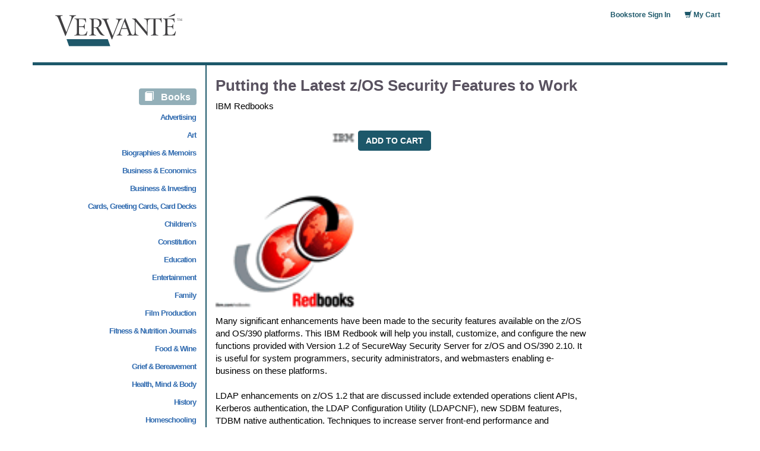

--- FILE ---
content_type: text/html; charset=ISO-8859-1
request_url: https://store.vervante.com/c/v/0738424501.html
body_size: 8668
content:
<!DOCTYPE html>
<html lang="en">
<head>
	<meta charset="iso-8859-1">
	<title>Putting the Latest z/OS Security Features to Work by IBM Redbooks Vervante</title>
    

<!-- Google tag (gtag.js) -->

<script async src="https://www.googletagmanager.com/gtag/js?id=UA-30083205-1"></script>

<script>
  
  window.dataLayer = window.dataLayer || [];
  function gtag(){dataLayer.push(arguments);}
  
  gtag('js', new Date());
  gtag('config', 'UA-30083205-1');
  gtag('config', 'G-CRE6KKZ8ZR');
</script>

	<meta http-equiv="X-UA-Compatible" content="IE=edge">
	<link href="/images/icon/vervante.ico" rel="icon">
	<link rel="stylesheet" media="screen,print" href="/css/bootstrap.min.css">
	<link rel="stylesheet" media="screen,print" href="/css/2015.20230330.css">
	<link rel="stylesheet" media="screen" href="/css/2018.css">
	<link rel="stylesheet" media="screen,print" href="/css/rsp-2017.20220519.css">
	
<style type="text/css">
/***Partner list pointer menu***/

.plpm{
	width:100%;
	text-align:right;
}

.plpm img{
	text-align:right;
	margin-bottom:10px;
	margin-right:10px;
}

.plpm_h1 {
	color:#1262AF;
	font-family:"Trebuchet MS";
	font-size: 17px;
	font-weight: 800;
}

.plpm_hdr {
	padding-top:6px;
}

.plpm_row {
	height:30px;
/*	background-image:url(/images/new/l_ptr.gif);*/
	background-position:right center;
	background-repeat:no-repeat;
	color:#1262AF;
	font-family:"helvetica";
	font-size: 13px;
	letter-spacing:-1px;
	font-weight: 600;
	border:1px solid white;
}

.plpm_row_hot {
	height:30px;
	background-image:url(/images/new/l_ptr_hot.gif);
	background-position:right center;
	background-repeat:no-repeat;
	color:#1262AF;
	font-family:"helvetica";
	font-size: 13px;
	letter-spacing:-1px;
	font-weight: 600;
	border:1px solid white;
}

.plpm_row_inner {
	margin-top:3px;
	margin-right:15px;
	text-align:right;
}

a.plpm_link:link{
	color:#326cb0;
	font-family:"helvetica";
	font-size: 13px;
	font-weight: 600;
	text-decoration:none;
}

a.plpm_link:visited{
	color:#326cb0;
	font-family:"helvetica";
	font-size: 13px;
	font-weight: 600;
	text-decoration:none;
}

a.plpm_link:hover{
	color:#94BDE5;
	text-decoration:none;
}

a.plpm_link:active{
	color:#326cb0;
	font-family:"helvetica";
	font-size: 13px;
	font-weight: 600;
	text-decoration:none;
}
/***left_pointer_menu***/
</style>

	
	<script type="text/javascript">

	(function() {
      function getScript(url,success){
        var script=document.createElement('script');
        script.src=url;
        var head=document.getElementsByTagName('head')[0],
            done=false;
        script.onload=script.onreadystatechange = function(){
          if ( !done && (!this.readyState || this.readyState == 'loaded' || this.readyState == 'complete') ) {
            done=true;
            success();
            script.onload = script.onreadystatechange = null;
            head.removeChild(script);
          }
        };
        head.appendChild(script);
      }
        getScript('//ajax.googleapis.com/ajax/libs/jquery/1.8.3/jquery.min.js',function(){
			getScript('/js/bookstore-nav.js', function(){});
			getScript('/js/bootstrap.min.js',function(){
				// JQUERY RELATED CODE GOES HERE AND IS EXECUTED AFTER JQUERY LOADS
				
  
  getScript('https://cdnjs.cloudflare.com/ajax/libs/jquery.form/4.3.0/jquery.form.min.js',function(){});
  getScript('/js/flypage.js',function(){});
  getScript('/js/slick.min.js',function(){});

$(document).ready(function() {
   var slick_initial_slide = 0;
   $('.open-slick').on('click', function() {
       var image_index = $(this).data('image-index');
       console.log("Setting the initial slide to " + image_index);
       if (image_index) {
           slick_initial_slide = image_index - 1;
       }
   });
   $('#additional-images').on('shown.bs.modal', function() {
      console.log("Initializing slick");
      $('.slider-for').show();
      $('.slider-for').slick({
        slidesToShow: 1,
        slidesToScroll: 1,
        arrows: false,
        fade: true,
        centerMode: true,
        initialSlide: slick_initial_slide,
        asNavFor: '.slider-nav'
      });
      $('.slider-nav').slick({
        slidesToShow: 6,
        vertical:true,
        verticalSwiping:true,
        slidesToScroll: 1,
        asNavFor: '.slider-for',
        centerMode: true,
        focusOnSelect: true
      });
   });
   $('#additional-images').on('hidden.bs.modal', function() {
     $('.slider-for').slick('unslick');
     $('.slider-for').hide();
     $('.slider-nav').slick('unslick');
   });
    function scrollToAnchor(aid){
        var aTag = $("a[name='"+ aid +"']");
        $('html,body').animate({scrollTop: aTag.offset().top},'slow');
    }

    var issuuEmbedLoaded = false;
    $("a.read_sample").click(function(e){
        e.preventDefault();
        if ( !issuuEmbedLoaded ) {
            var html = '<iframe width="550" height="375" src="/images/" frameborder="0" allowfullscreen></iframe>';
            $('#book_sample_container').append(html);
            issuuEmbedLoaded = true;
        }

        if ($("#book_sample_container").is(":hidden")) {
            scrollToAnchor('bsample');
            $("#book_sample_container").show("slow");
            $(".close_sample").show("slow");
            $(".read_sample").hide("slow");
        }
        else {
            $("#book_sample_container").hide("slow");
            $(".close_sample").hide("slow");
            $(".read_sample").show("slow");
        }
    });

    $("a.close_sample").click(function(e){
        e.preventDefault();
        if ($("#book_sample_container").is(":hidden")) {
            $("#book_sample_container").show("slow");
            $(".close_sample").show("slow");
            $(".read_sample").hide("slow");
        }else{
            $("#book_sample_container").hide("slow");
            $(".close_sample").hide("slow");
            $(".read_sample").show("slow");
        }
    });
});

			});
        });
    })();
	</script>
	<meta name="viewport" content="initial-scale=1.0, width=device-width">
	
	
<link type=text/css rel="stylesheet" href="/vervante_new_bs_fly.css">
<link type=text/css rel="stylesheet" href="/css/flypage.css">
<link rel="stylesheet" type="text/css" href="/css/slick/slick.css"/>
<link rel="stylesheet" type="text/css" href="/css/slick/slick-theme.css"/>

	<link rel="canonical" href="https://store.vervante.com/c/v/0738424501.html">
  
  <!--leftonly template-->
</head>
<body>
<div class="container">
	<div class="row">
				
		<div class="col-lg-3 col-md-4 col-sm-4 col-xs-12">
			<a href="https://store.vervante.com/c/v/bookstore.html" class="vervante-logo-link">
				<svg class="vervante-logo vervante-logo-v-catalog" viewBox="0 0 436 112">
  <g fill-rule="nonzero" fill="none">
    <path fill="#1F586A" d="M188.901 111.277H47.391l-8.504-23.942h141.514z"/>
    <path d="M409.737.291c.266-.141.694-.367 1.021-.265.539.159.391.84.359.974l-1.652 5.366-18.955 4.964c-.241.07-.64.164-.902.086-.328-.102-.359-.477-.312-.607.054-.199.225-.288.356-.469L409.737.291zM34.404 76.429c-7.48-20.094-15.277-39.215-22.971-58.338C7.908 9.328 6.412 8.05 0 6.873V5.376h25.533v1.496l-3.525.749c-3.84.748-4.479 2.349-3.311 5.55 2.781 7.803 11.113 28.959 19.77 50.215 5.877-15.705 14.634-38.781 16.668-46.26 1.919-7.052 1.062-8.871-3.635-9.724l-3.315-.53V5.376h23.403v1.496c-7.158 1.278-7.91 2.455-12.5 11.641C55.24 26.314 44.664 53.882 36 76.429h-1.596z" fill="#414042"/>
    <path d="M74.258 29.863c0-9.621-.712-10.688-7.834-11.666v-1.242h38.643c.084 1.508.537 8.005.972 12.99l-1.324.27c-1.253-4.449-2.766-6.762-4.012-8.188-1.336-1.516-4.011-3.117-10.775-3.117h-5.874c-2.494 0-2.677.176-2.677 2.672v21.721h8.996c7.654 0 7.922-.896 9.707-7.479h1.34v17.631h-1.34c-.889-3.383-1.426-5.26-2.672-6.232-1.248-1.068-3.207-1.248-7.035-1.248h-8.996v17.094c0 5.072.535 7.207 2.054 8.367 1.865 1.426 5.071 1.426 9.253 1.426 5.081 0 9.265-1.426 11.22-3.561 1.52-1.605 3.117-4.635 5.174-8.719l1.328.266c-.443 2.492-2.403 11.576-3.117 13.977H65.531v-1.246c8.014-.982 8.727-2.041 8.727-11.664V29.863zm57.692 32.051c0 9.623.71 10.682 8.011 11.664v1.246h-23.147v-1.246c7.479-.982 8.195-2.041 8.195-11.664V29.863c0-9.621-.717-10.688-7.838-11.666v-1.242h22.174c5.602 0 10.593.795 13.969 3.021 3.566 2.226 5.881 6.234 5.881 11.398 0 7.121-4.542 12.637-12.021 15.668 1.511 2.672 5.166 8.725 7.838 12.645 2.938 4.27 5.336 7.299 8.018 10.416 2.484 2.852 3.91 3.738 6.582 4.277l-.086 1.059c-1.075 0-2.586-.078-5.344-.35-5.703-.623-8.904-2.4-12.551-7.566-3.568-5.07-6.684-10.773-9.357-15.23-1.596-2.672-3.288-3.295-6.403-3.295h-3.92v12.916h-.001zm0-14.692h4.185c4.183 0 7.658-.445 10.152-2.322 3.832-3.023 5.164-7.387 5.164-12.278 0-9.794-6.503-13.892-13.89-13.892-2.844 0-4.098.18-4.807.445-.537.179-.804.623-.804 2.406v25.641zm61.829 41.072c-7.48-20.086-15.285-39.211-22.975-58.334-3.529-8.76-5.018-10.045-11.429-11.219V17.25h24.541v1.492l-3.529.752c-3.85.741-4.488 2.35-3.311 5.551 2.773 7.803 11.592 29.766 20.256 51.025 5.865-15.705 15.744-39.381 17.777-46.86 1.924-7.052.459-9.077-4.239-9.934l-3.31-.534V17.25h23.394v1.492c-7.15 1.281-7.897 2.459-12.504 11.645-3.839 7.801-14.419 35.369-23.067 57.908h-1.604v-.001zm16.875-13.47v-1.246c5.788-1.418 6.856-2.041 10.245-10.682l18.254-46.924 1.16-.361 6.592 17.011c4.346 11.218 8.28 22.522 11.833 31.606 2.86 7.309 4.013 8.018 9.528 9.35v1.246h-21.283v-1.246l2.937-.803c3.21-.795 3.474-1.684 2.681-4.457-.625-2.135-3.212-9.076-5.797-15.932h-19.048c-1.067 2.758-3.296 9.707-4.186 13.268-1.332 5.338-.536 6.412 4.271 7.479l1.877.445v1.246h-19.064zm17.989-25.11h17.186l-8.547-22.703h-.178l-8.461 22.703z" fill="#414042"/>
    <path d="M317.059 75.439h-1.426L275.83 27.097h-.178v24.129c0 9.355.623 14.164 1.16 16.914.615 3.115 3.024 4.721 8.904 5.438v1.246h-21.462v-1.246c4.898-.623 7.213-2.322 7.837-5.438.544-2.75 1.152-7.559 1.152-16.914V32.084c0-7.565-.078-8.103-1.692-10.058-1.682-2.051-4.089-3.117-7.914-3.83v-1.242h12.9l37.934 45.576h.181V40.544c0-9.35-.623-14.156-1.162-16.918-.624-3.115-3.022-4.717-8.903-5.43v-1.242h21.462v1.242c-4.894.619-7.212 2.314-7.836 5.43-.531 2.762-1.154 7.568-1.154 16.918v34.895z" fill="#414042"/>
    <path d="M359.169 16.955c2.313 0 3.116-.537 4.543-2.229h.893c.087 3.736.524 10.233.967 15.402l-1.323.266c-1.52-4.27-2.493-6.768-3.834-8.461-1.427-1.777-4.098-3.023-9.527-3.023h-6.584v43.004c0 9.623.709 10.682 9.435 11.664v1.246H328.1v-1.246c8.359-.982 9.076-2.041 9.076-11.664V18.91h-9.545c-7.93 0-10.057 1.776-11.398 3.561-1.066 1.512 1.187 3.935-.068 7.861l-.086.062c.35-5.435-2.898-13.439 6.941-13.439h36.149zm18.696 12.908c0-9.621-.71-10.688-7.836-11.666v-1.242h38.642c.084 1.508.536 8.005.981 12.99l-1.34.27c-1.246-4.449-2.759-6.762-4.004-8.188-1.334-1.516-3.998-3.117-10.775-3.117h-5.884c-2.483 0-2.664.176-2.664 2.672v21.721h8.991c7.666 0 7.932-.896 9.707-7.479h1.332v17.631h-1.332c-.887-3.383-1.418-5.26-2.672-6.232-1.246-1.068-3.209-1.248-7.035-1.248h-8.991v17.094c0 5.072.546 7.207 2.059 8.367 1.861 1.426 5.071 1.426 9.255 1.426 5.064 0 9.255-1.426 11.218-3.561 1.504-1.605 3.116-4.635 5.159-8.719l1.34.266c-.446 2.492-2.408 11.576-3.117 13.977h-41.758v-1.246c8.015-.982 8.725-2.041 8.725-11.664V29.863h-.001zm46.855-11.264c-.121-.576-.24-.888-.385-1.067-.203-.276-.383-.36-1.259-.36h-.852v5.817c0 .947.096 1.055 1.259 1.126v.396h-3.525v-.396c1.127-.071 1.223-.167 1.223-1.126v-5.817h-.779c-.936 0-1.176.096-1.332.348-.154.204-.252.552-.395 1.092h-.408c.061-.744.12-1.523.145-2.195h.275c.18.276.324.3.672.3h4.749c.336 0 .42-.071.612-.3h.287c0 .564.061 1.451.121 2.147l-.408.035zm7.918 5.912v-.396c.984-.095 1.021-.143 1.021-1.427l-.036-4.821h-.048l-2.938 6.549h-.275l-2.662-6.381h-.037l-.168 3.406c-.047 1.02-.061 1.499-.035 1.955.023.552.323.636 1.127.708v.407h-2.879v-.407c.695-.072.936-.192 1.02-.708.061-.396.145-.924.24-2.183l.168-2.471c.107-1.499.048-1.535-1.043-1.631v-.396h2.026l2.71 5.913 2.76-5.913h2.11v.396c-1.056.096-1.14.096-1.104 1.343l.12 4.233c.035 1.284.072 1.332 1.115 1.427v.396h-3.192v.001z" fill="#414042"/>
  </g>
</svg>

			</a>
		</div>
		<div class="col-lg-9 col-md-8 col-sm-8 col-xs-12">
			<div class="row headertop">
				<div class="col-lg-12">
					<div class="row headersub">


						<div class="pull-right hs_link_block">
                            <a href="https://store.vervante.com/c/v/ord/basket.html">
                              <i class="glyphicon glyphicon-shopping-cart"></i>
                              My Cart
                            </a>
						</div>
						<div class="pull-right hs_link_block">
						
							
							<a href="https://store.vervante.com/c/v/login.html">Bookstore Sign In</a>
							
						
						</div>
					</div>
				</div>
<div id="js-pop-cart-container" class="pop-cart-container"></div>
			</div>
		</div>

	</div>
			
	<div class="row headerline">
	</div>
	<div class="row">
		<div class="col-lg-3 col-md-3 col-sm-4 col-xs-12 locol1">
			<!-- BEGIN COMPONENT top_cat -->
  
  

	
<div id="js-bookstore-menu" class="bookstore-menu">
	<div class="bookstore-menu-inner">
		<div class="plpm" style="padding-top:20px">
			<h1>
				<span class="label label-green plpm_row_inner plpm_hdr">
					<span class="glyphicon glyphicon-book"></span>
					&nbsp;
					Books
				</span>
			</h1>
			  	<div class="plpm_row">
		<div class="plpm_row_inner">
					<a href="https://store.vervante.com/c/v/results_top_cat.html?top_cat=Books%3aAdvertising"
					title="Products from Books:Advertising"
					class="plpm_link"
					>Advertising</A>
		</div>
	</div>

  	<div class="plpm_row">
		<div class="plpm_row_inner">
					<a href="https://store.vervante.com/c/v/results_top_cat.html?top_cat=Books%3aArt"
					title="Products from Books:Art"
					class="plpm_link"
					>Art</A>
		</div>
	</div>

  	<div class="plpm_row">
		<div class="plpm_row_inner">
					<a href="https://store.vervante.com/c/v/results_top_cat.html?top_cat=Books%3aBiographies%20%26%20Memoirs"
					title="Products from Books:Biographies & Memoirs"
					class="plpm_link"
					>Biographies & Memoirs</A>
		</div>
	</div>

  	<div class="plpm_row">
		<div class="plpm_row_inner">
					<a href="https://store.vervante.com/c/v/results_top_cat.html?top_cat=Books%3aBusiness%20%26%20Economics"
					title="Products from Books:Business & Economics"
					class="plpm_link"
					>Business & Economics</A>
		</div>
	</div>

  	<div class="plpm_row">
		<div class="plpm_row_inner">
					<a href="https://store.vervante.com/c/v/results_top_cat.html?top_cat=Books%3aBusiness%20%26%20Investing"
					title="Products from Books:Business & Investing"
					class="plpm_link"
					>Business & Investing</A>
		</div>
	</div>

  	<div class="plpm_row">
		<div class="plpm_row_inner">
					<a href="https://store.vervante.com/c/v/results_top_cat.html?top_cat=Books%3aCards%2c%20Greeting%20Cards%2c%20Card%20Decks"
					title="Products from Books:Cards, Greeting Cards, Card Decks"
					class="plpm_link"
					>Cards, Greeting Cards, Card Decks</A>
		</div>
	</div>

  	<div class="plpm_row">
		<div class="plpm_row_inner">
					<a href="https://store.vervante.com/c/v/results_top_cat.html?top_cat=Books%3aChildren%27s"
					title="Products from Books:Children's"
					class="plpm_link"
					>Children's</A>
		</div>
	</div>

  	<div class="plpm_row">
		<div class="plpm_row_inner">
					<a href="https://store.vervante.com/c/v/results_top_cat.html?top_cat=Books%3aConstitution"
					title="Products from Books:Constitution"
					class="plpm_link"
					>Constitution</A>
		</div>
	</div>

  	<div class="plpm_row">
		<div class="plpm_row_inner">
					<a href="https://store.vervante.com/c/v/results_top_cat.html?top_cat=Books%3aEducation"
					title="Products from Books:Education"
					class="plpm_link"
					>Education</A>
		</div>
	</div>

  	<div class="plpm_row">
		<div class="plpm_row_inner">
					<a href="https://store.vervante.com/c/v/results_top_cat.html?top_cat=Books%3aEntertainment"
					title="Products from Books:Entertainment"
					class="plpm_link"
					>Entertainment</A>
		</div>
	</div>

  	<div class="plpm_row">
		<div class="plpm_row_inner">
					<a href="https://store.vervante.com/c/v/results_top_cat.html?top_cat=Books%3aFamily"
					title="Products from Books:Family"
					class="plpm_link"
					>Family</A>
		</div>
	</div>

  	<div class="plpm_row">
		<div class="plpm_row_inner">
					<a href="https://store.vervante.com/c/v/results_top_cat.html?top_cat=Books%3aFilm%20Production"
					title="Products from Books:Film Production"
					class="plpm_link"
					>Film Production</A>
		</div>
	</div>

  	<div class="plpm_row">
		<div class="plpm_row_inner">
					<a href="https://store.vervante.com/c/v/results_top_cat.html?top_cat=Books%3aFitness%20%26%20Nutrition%20Journals"
					title="Products from Books:Fitness & Nutrition Journals"
					class="plpm_link"
					>Fitness & Nutrition Journals</A>
		</div>
	</div>

  	<div class="plpm_row">
		<div class="plpm_row_inner">
					<a href="https://store.vervante.com/c/v/results_top_cat.html?top_cat=Books%3aFood%20%26%20Wine"
					title="Products from Books:Food & Wine"
					class="plpm_link"
					>Food & Wine</A>
		</div>
	</div>

  	<div class="plpm_row">
		<div class="plpm_row_inner">
					<a href="https://store.vervante.com/c/v/results_top_cat.html?top_cat=Books%3aGrief%20%26%20Bereavement"
					title="Products from Books:Grief & Bereavement"
					class="plpm_link"
					>Grief & Bereavement</A>
		</div>
	</div>

  	<div class="plpm_row">
		<div class="plpm_row_inner">
					<a href="https://store.vervante.com/c/v/results_top_cat.html?top_cat=Books%3aHealth%2c%20Mind%20%26%20Body"
					title="Products from Books:Health, Mind & Body"
					class="plpm_link"
					>Health, Mind & Body</A>
		</div>
	</div>

  	<div class="plpm_row">
		<div class="plpm_row_inner">
					<a href="https://store.vervante.com/c/v/results_top_cat.html?top_cat=Books%3aHistory"
					title="Products from Books:History"
					class="plpm_link"
					>History</A>
		</div>
	</div>

  	<div class="plpm_row">
		<div class="plpm_row_inner">
					<a href="https://store.vervante.com/c/v/results_top_cat.html?top_cat=Books%3aHomeschooling"
					title="Products from Books:Homeschooling"
					class="plpm_link"
					>Homeschooling</A>
		</div>
	</div>

  	<div class="plpm_row">
		<div class="plpm_row_inner">
					<a href="https://store.vervante.com/c/v/results_top_cat.html?top_cat=Books%3aLiterature%20%26%20Fiction"
					title="Products from Books:Literature & Fiction"
					class="plpm_link"
					>Literature & Fiction</A>
		</div>
	</div>

  	<div class="plpm_row">
		<div class="plpm_row_inner">
					<a href="https://store.vervante.com/c/v/results_top_cat.html?top_cat=Books%3aMathematics"
					title="Products from Books:Mathematics"
					class="plpm_link"
					>Mathematics</A>
		</div>
	</div>

  	<div class="plpm_row">
		<div class="plpm_row_inner">
					<a href="https://store.vervante.com/c/v/results_top_cat.html?top_cat=Books%3aMusic"
					title="Products from Books:Music"
					class="plpm_link"
					>Music</A>
		</div>
	</div>

  	<div class="plpm_row">
		<div class="plpm_row_inner">
					<a href="https://store.vervante.com/c/v/results_top_cat.html?top_cat=Books%3aReference"
					title="Products from Books:Reference"
					class="plpm_link"
					>Reference</A>
		</div>
	</div>

  	<div class="plpm_row">
		<div class="plpm_row_inner">
					<a href="https://store.vervante.com/c/v/results_top_cat.html?top_cat=Books%3aReligion%20%26%20Spirituality"
					title="Products from Books:Religion & Spirituality"
					class="plpm_link"
					>Religion & Spirituality</A>
		</div>
	</div>

  	<div class="plpm_row">
		<div class="plpm_row_inner">
					<a href="https://store.vervante.com/c/v/results_top_cat.html?top_cat=Books%3aSelf%20Help"
					title="Products from Books:Self Help"
					class="plpm_link"
					>Self Help</A>
		</div>
	</div>

  	<div class="plpm_row">
		<div class="plpm_row_inner">
					<a href="https://store.vervante.com/c/v/results_top_cat.html?top_cat=Books%3aSelf%2dImprovement"
					title="Products from Books:Self-Improvement"
					class="plpm_link"
					>Self-Improvement</A>
		</div>
	</div>

  	<div class="plpm_row">
		<div class="plpm_row_inner">
					<a href="https://store.vervante.com/c/v/results_top_cat.html?top_cat=Books%3aSports"
					title="Products from Books:Sports"
					class="plpm_link"
					>Sports</A>
		</div>
	</div>


		</div>

		<div class="plpm">
			<h1>
				<span class="label label-green plpm_row_inner plpm_hdr">
					<span class="glyphicon glyphicon-record"></span>
					&nbsp;
					CDs & DVDs
				</span>
			</h1>
			  	<div class="plpm_row">
		<div class="plpm_row_inner">
					<a href="https://store.vervante.com/c/v/results_top_cat.html?top_cat=CDs%20%26%20DVDs%3aConstitution"
					title="Products from CDs & DVDs:Constitution"
					class="plpm_link"
					>Constitution</A>
		</div>
	</div>


		</div>

		<div class="plpm">
			<h1>
				<a href="https://store.vervante.com/c/v/category.html?pard=00170" class="btn btn-green plpm_row_inner plpm_hdr">
				<span class="glyphicon glyphicon-list-alt"></span>
				&nbsp;
				Publishing Samples
				</a>
			</h1>
		</div>

		<div class="plpm">
			<h1>
				<span class="label label-green plpm_row_inner plpm_hdr">
				<span class="glyphicon glyphicon-book"></span>
				&nbsp;
				Technical Manuals
				</span>
			</h1>
			

			<div id="plpm_r1" class="plpm_row">
				<div class="plpm_row_inner">
					<a href="https://store.vervante.com/c/v/category.html?pard=altova"
					title="Products from Altova"
					class="plpm_link"
					>Altova</A>
				</div>
			</div>
			

			<div id="plpm_r1" class="plpm_row">
				<div class="plpm_row_inner">
					<a href="https://store.vervante.com/c/v/category.html?pard=ibm"
					title="Products from IBM Redbooks"
					class="plpm_link"
					>IBM Redbooks</A>
				</div>
			</div>
			

			<div id="plpm_r1" class="plpm_row">
				<div class="plpm_row_inner">
					<a href="https://store.vervante.com/c/v/category.html?pard=juniper"
					title="Products from Juniper Networks"
					class="plpm_link"
					>Juniper Networks</A>
				</div>
			</div>
			
		</div>
	</div>
</div>
<button type="button" class="mobile-menu-btn js-mobile-menu-btn">
  Menu
  <span class="glyphicon glyphicon-plus mm-toggle"></span>
</button>
<!-- BEGIN COMPONENT top_cat -->

		</div>
		<div class="col-lg-9 col-md-9 col-sm-8 col-xs-12">
			
			<!--

top_cat

-->





















<style>
.col-centered{
    float: none;
    margin: 0 auto;
}
// .slider-nav .slick-active {
//     border: 3px solid #93AFB8;
//     border-radius: 3px;
// }
</style>












<!-- BEGIN CONTENT -->
<div class=row>
<div class="col-lg-9 col-md-9 col-sm-8 col-xs-12">
  

  

  <form action="https://store.vervante.com/c/v/order.html" method="POST" name="main_order_form" id="main_order_form" data-cart-update-url="https://store.vervante.com/c/v/ord/cart_update.html" class="js-cart-form">
  <input type=hidden  name="mv_order_item"  value="0738424501">
  <input type=hidden  name="mv_order_quantity"  value="1">
  <input type=hidden name=mv_session_id value="nsession">

    <h2 class="titlebar1">Putting the Latest z/OS Security Features to Work</h2>

  
      
              
                  
                  
                  IBM Redbooks
                  <br>
                  
                  <br>
              
      
  <div class=row>
      <div class="col-xs-12" style="margin-top:10px;">

<!--Start image display-->

        

      
          <p style="float:left">
          
            <img class="img-responsive" src="/images/items/0738424501.gif" 
                alt="Putting the Latest z/OS Security Features to Work" 
                title="Putting the Latest z/OS Security Features to Work" style="height:300px;width:auto">
          
          </p>
      


      

<!--end image display-->


          <p style="float:left; margin-left:5px;">
              <button type="submit"  class="btn btn-blue pd-cart-btn js-flypage-add-to-cart"
                data-name='Putting the Latest z/OS Security Features to Work'
                data-sku='0738424501'
                data-price='47'>
                  <div class="rsp-btn-inner">
                    <span class="rsp-btn-txt">ADD TO CART</span>
                  </div>
              </button>
           </p>
        
      </div>
  </div>

  


        Many significant enhancements have been made to the security features available on the z/OS and OS/390 platforms. This IBM Redbook will help you install, customize, and configure the new functions provided with Version 1.2 of SecureWay Security Server for z/OS and OS/390 2.10. It is useful for system programmers, security administrators, and webmasters enabling e-business on these platforms.<br><br>LDAP enhancements on z/OS 1.2 that are discussed include extended operations client APIs, Kerberos authentication, the LDAP Configuration Utility (LDAPCNF), new SDBM features, TDBM native authentication. Techniques to increase server front-end performance and scalability are also described.<br><br>Security enhancements on OS/390 2.10 are achieved by new and improved RACF features, and by a new component of the Security Server for OS/390, called Network Authentication and Privacy Services (NAPS). NAPS is the IBM OS/390 implementation of Kerberos Version 5.<br><br>LDAP can provide directory services to a wide range of other applications. This redbook provides detailed information on integrating LDAP with other products to implement secure distributed computing environments and extend host data access across intranets and the Internet via simple to use and yet highly protected communications. It also gives step-by-step instructions for integrating LDAP with WebSphere Application Server, including sample code for migrating from RDBM to TDBM.<br><br>The steps necessary to configure and start an LDAP server with TDBM and SDBM are presented, along with instructions for implementing password encryption for the TDBM backend on a z/OS LDAP server. LDAP can be configured to provide RACF digital certificate support; this is discussed in detail. Finally, some basic security techniques for Linux on zSeries and S/390 are presented.


            <table class="table">
  
            <tr> 
              <td class=specleft>
                  Price:
              </td>
              <td>
                  $47.00
              </td>
            </tr>
  

            
            <tr> 
              <td class=specleft>
                  Pages:
              </td>
              <td>
                  290
              </td>
            </tr>
            

            
            <tr> 
              <td class=specleft>
                  Date Published:
              </td>
              <td>
                  June 11, 2002
              </td>
            </tr>
            

          
            <tr> 
              <td class=specleft>
                  ISBN:
              </td>
              <td>
                  0738424501
              </td>
            </tr>
          

            
            <tr> 
              <td class=specleft>
                  Author:
              </td>
              <td>
              
                  IBM Redbooks
              
              </td>
            </tr>
            

            
            <tr> 
              <td class=specleft>
                  Product Number:
              </td>
              <td>
                  SG24-6540-00
              </td>
            </tr>
            

            
                  
            <tr> 
              <td align="left">
              <b>Ships in 3-5 days</b>
              </td>

              <td align="right">
              </td>
            </tr>
            </table>

            

          
          
          

      <div class="clearfix">
          <div class="pull-left">
            
          </div>
          <div class="pull-right">
              
              <button type="submit"  class="btn btn-blue pd-cart-btn js-flypage-add-to-cart"
                data-name='  '
                data-sku='0738424501'
                data-price='47'>
                  <div class="rsp-btn-inner">
                    <span class="rsp-btn-txt">ADD TO CART</span>
                  </div>
              </button>

          </div>
      </div>

  </form>

  


  <div id="book_sample_container" style="display:none">
  <a href="#" name="bsample" class=close_sample style="display:none">X Close</a>
  <div id="book_sample"></div>
  </div>
  <div id=link_container>
  </div>

  
  </div>
  </div>
  

<!-- END CONTENT -->


			
		</div>
	</div>
	<div class="row store-footer-links">
		
		<div class="col-xs-6 col-md-3 col-lg-2">
						<ul class="subnav list-unstyled">
							<li class=listh>About Us</li>
							<li><a href="https://store.vervante.com/c/affil/about.html">Our Story</a></li>
							<li><a href="https://store.vervante.com/c/affil/testimonials">Testimonials</a></li>
							<li><a href="https://store.vervante.com/c/affil/use">Terms of Service</a></li>
						</ol>
		</div>
		<div class="col-xs-6 col-md-3 col-lg-2">
						<ul class="subnav list-unstyled">
							<li class=listh>Help</li>
							<li><a href="https://store.vervante.com/c/affil/print_specs">Templates</a></li>
							<li><a href="https://store.vervante.com/c/affil/order_processing">Order Processing</a></li>
							<li><a href="https://store.vervante.com/c/affil/auth_faq">FAQ</a></li>
							<li><a href="https://store.vervante.com/c/affil/contact">Contact Us</a></li>
						</ol>
		</div>
		<div class="col-xs-6 col-md-3 col-lg-2">
						<ul class="subnav list-unstyled">
							<li class=listh>Resources</li>
							<li><a href="//store.vervante.com/c/v/category.html?pard=00170">Samples</a></li>
							<li><a href="https://store.vervante.com/c/affil/affiliate/resource_library">Expert Guides</a></li>
							
						</ol>
		</div>
		<div class="col-xs-6 col-md-3 col-lg-2">
						<ul class="subnav list-unstyled">
							<li class=listh>Stay In Touch</li>
							<li><a href="https://www.facebook.com/Vervante" target="_blank">Facebook</a></li>
							<li><a href="https://www.youtube.com/channel/UCi4TNfju6cPV5wI8UgD4jjw/videos" target="_blank">YouTube</a></li>
						</ol>
		</div>
		<div class="col-lg-4 col-xs-12">
			<div class="footer-logo-wrap">
				<svg class="vervante-logo vervante-logo-v-catalog" viewBox="0 0 436 112">
  <g fill-rule="nonzero" fill="none">
    <path fill="#1F586A" d="M188.901 111.277H47.391l-8.504-23.942h141.514z"/>
    <path d="M409.737.291c.266-.141.694-.367 1.021-.265.539.159.391.84.359.974l-1.652 5.366-18.955 4.964c-.241.07-.64.164-.902.086-.328-.102-.359-.477-.312-.607.054-.199.225-.288.356-.469L409.737.291zM34.404 76.429c-7.48-20.094-15.277-39.215-22.971-58.338C7.908 9.328 6.412 8.05 0 6.873V5.376h25.533v1.496l-3.525.749c-3.84.748-4.479 2.349-3.311 5.55 2.781 7.803 11.113 28.959 19.77 50.215 5.877-15.705 14.634-38.781 16.668-46.26 1.919-7.052 1.062-8.871-3.635-9.724l-3.315-.53V5.376h23.403v1.496c-7.158 1.278-7.91 2.455-12.5 11.641C55.24 26.314 44.664 53.882 36 76.429h-1.596z" fill="#414042"/>
    <path d="M74.258 29.863c0-9.621-.712-10.688-7.834-11.666v-1.242h38.643c.084 1.508.537 8.005.972 12.99l-1.324.27c-1.253-4.449-2.766-6.762-4.012-8.188-1.336-1.516-4.011-3.117-10.775-3.117h-5.874c-2.494 0-2.677.176-2.677 2.672v21.721h8.996c7.654 0 7.922-.896 9.707-7.479h1.34v17.631h-1.34c-.889-3.383-1.426-5.26-2.672-6.232-1.248-1.068-3.207-1.248-7.035-1.248h-8.996v17.094c0 5.072.535 7.207 2.054 8.367 1.865 1.426 5.071 1.426 9.253 1.426 5.081 0 9.265-1.426 11.22-3.561 1.52-1.605 3.117-4.635 5.174-8.719l1.328.266c-.443 2.492-2.403 11.576-3.117 13.977H65.531v-1.246c8.014-.982 8.727-2.041 8.727-11.664V29.863zm57.692 32.051c0 9.623.71 10.682 8.011 11.664v1.246h-23.147v-1.246c7.479-.982 8.195-2.041 8.195-11.664V29.863c0-9.621-.717-10.688-7.838-11.666v-1.242h22.174c5.602 0 10.593.795 13.969 3.021 3.566 2.226 5.881 6.234 5.881 11.398 0 7.121-4.542 12.637-12.021 15.668 1.511 2.672 5.166 8.725 7.838 12.645 2.938 4.27 5.336 7.299 8.018 10.416 2.484 2.852 3.91 3.738 6.582 4.277l-.086 1.059c-1.075 0-2.586-.078-5.344-.35-5.703-.623-8.904-2.4-12.551-7.566-3.568-5.07-6.684-10.773-9.357-15.23-1.596-2.672-3.288-3.295-6.403-3.295h-3.92v12.916h-.001zm0-14.692h4.185c4.183 0 7.658-.445 10.152-2.322 3.832-3.023 5.164-7.387 5.164-12.278 0-9.794-6.503-13.892-13.89-13.892-2.844 0-4.098.18-4.807.445-.537.179-.804.623-.804 2.406v25.641zm61.829 41.072c-7.48-20.086-15.285-39.211-22.975-58.334-3.529-8.76-5.018-10.045-11.429-11.219V17.25h24.541v1.492l-3.529.752c-3.85.741-4.488 2.35-3.311 5.551 2.773 7.803 11.592 29.766 20.256 51.025 5.865-15.705 15.744-39.381 17.777-46.86 1.924-7.052.459-9.077-4.239-9.934l-3.31-.534V17.25h23.394v1.492c-7.15 1.281-7.897 2.459-12.504 11.645-3.839 7.801-14.419 35.369-23.067 57.908h-1.604v-.001zm16.875-13.47v-1.246c5.788-1.418 6.856-2.041 10.245-10.682l18.254-46.924 1.16-.361 6.592 17.011c4.346 11.218 8.28 22.522 11.833 31.606 2.86 7.309 4.013 8.018 9.528 9.35v1.246h-21.283v-1.246l2.937-.803c3.21-.795 3.474-1.684 2.681-4.457-.625-2.135-3.212-9.076-5.797-15.932h-19.048c-1.067 2.758-3.296 9.707-4.186 13.268-1.332 5.338-.536 6.412 4.271 7.479l1.877.445v1.246h-19.064zm17.989-25.11h17.186l-8.547-22.703h-.178l-8.461 22.703z" fill="#414042"/>
    <path d="M317.059 75.439h-1.426L275.83 27.097h-.178v24.129c0 9.355.623 14.164 1.16 16.914.615 3.115 3.024 4.721 8.904 5.438v1.246h-21.462v-1.246c4.898-.623 7.213-2.322 7.837-5.438.544-2.75 1.152-7.559 1.152-16.914V32.084c0-7.565-.078-8.103-1.692-10.058-1.682-2.051-4.089-3.117-7.914-3.83v-1.242h12.9l37.934 45.576h.181V40.544c0-9.35-.623-14.156-1.162-16.918-.624-3.115-3.022-4.717-8.903-5.43v-1.242h21.462v1.242c-4.894.619-7.212 2.314-7.836 5.43-.531 2.762-1.154 7.568-1.154 16.918v34.895z" fill="#414042"/>
    <path d="M359.169 16.955c2.313 0 3.116-.537 4.543-2.229h.893c.087 3.736.524 10.233.967 15.402l-1.323.266c-1.52-4.27-2.493-6.768-3.834-8.461-1.427-1.777-4.098-3.023-9.527-3.023h-6.584v43.004c0 9.623.709 10.682 9.435 11.664v1.246H328.1v-1.246c8.359-.982 9.076-2.041 9.076-11.664V18.91h-9.545c-7.93 0-10.057 1.776-11.398 3.561-1.066 1.512 1.187 3.935-.068 7.861l-.086.062c.35-5.435-2.898-13.439 6.941-13.439h36.149zm18.696 12.908c0-9.621-.71-10.688-7.836-11.666v-1.242h38.642c.084 1.508.536 8.005.981 12.99l-1.34.27c-1.246-4.449-2.759-6.762-4.004-8.188-1.334-1.516-3.998-3.117-10.775-3.117h-5.884c-2.483 0-2.664.176-2.664 2.672v21.721h8.991c7.666 0 7.932-.896 9.707-7.479h1.332v17.631h-1.332c-.887-3.383-1.418-5.26-2.672-6.232-1.246-1.068-3.209-1.248-7.035-1.248h-8.991v17.094c0 5.072.546 7.207 2.059 8.367 1.861 1.426 5.071 1.426 9.255 1.426 5.064 0 9.255-1.426 11.218-3.561 1.504-1.605 3.116-4.635 5.159-8.719l1.34.266c-.446 2.492-2.408 11.576-3.117 13.977h-41.758v-1.246c8.015-.982 8.725-2.041 8.725-11.664V29.863h-.001zm46.855-11.264c-.121-.576-.24-.888-.385-1.067-.203-.276-.383-.36-1.259-.36h-.852v5.817c0 .947.096 1.055 1.259 1.126v.396h-3.525v-.396c1.127-.071 1.223-.167 1.223-1.126v-5.817h-.779c-.936 0-1.176.096-1.332.348-.154.204-.252.552-.395 1.092h-.408c.061-.744.12-1.523.145-2.195h.275c.18.276.324.3.672.3h4.749c.336 0 .42-.071.612-.3h.287c0 .564.061 1.451.121 2.147l-.408.035zm7.918 5.912v-.396c.984-.095 1.021-.143 1.021-1.427l-.036-4.821h-.048l-2.938 6.549h-.275l-2.662-6.381h-.037l-.168 3.406c-.047 1.02-.061 1.499-.035 1.955.023.552.323.636 1.127.708v.407h-2.879v-.407c.695-.072.936-.192 1.02-.708.061-.396.145-.924.24-2.183l.168-2.471c.107-1.499.048-1.535-1.043-1.631v-.396h2.026l2.71 5.913 2.76-5.913h2.11v.396c-1.056.096-1.14.096-1.104 1.343l.12 4.233c.035 1.284.072 1.332 1.115 1.427v.396h-3.192v.001z" fill="#414042"/>
  </g>
</svg>

			</div>
		</div>
    


	</div>
	<div class="row copyrow">
			<div class="col-xs-12 text-left">
		<div class="why-vervante-btm">
			<a class="why-vervante-link" href="https://store.vervante.com/c/affil/201310/why_vervante.html">Why Vervante?</a>
			<p>&copy; 2026 Vervante Corporation. All rights reserved.</p>
		</div>
	</div>

	</div>
</div>

	<script language="javascript" type="text/javascript">
function changebg(targ,set){

	var orig = document.getElementById(targ).style.backgroundImage;
	var turl;

	if (set == 'none'){
		turl = 'none';
	}
	else {
		turl = 'url(/images/new/' + set + '.gif)';
	}

	document.getElementById(targ).style.backgroundImage= turl;
}

var issuu_window;

var userguide = "https://store.vervante.com/c/v/new/issuu_pop.html?doc_Name=userguide%2epdf&documentId=101215180528%2d9b014cbe8a8b4dfcb77db1615cff6eb9&loadingInfoText=Vervante%20User%20Guide&et=1292436434063&er=44";

var product_catalog = "https://store.vervante.com/c/v/new/issuu_pop.html?doc_Name=product_catalog20101101a%2epdf&documentId=110202182113%2d2d23921f8f3242d989372e7c92d717b5&loadingInfoText=Vervante%20Product%20Catalog&et=1296671034938&er=41";


function new_issuu(mytarg){
issuu_window = window.open(mytarg,"I_order_url","top=0,left=0,alwaysRaised,scrollbars,resizeable,dependent,height=920px,width=1050px")
} 
</script>






  
<script defer src="https://static.cloudflareinsights.com/beacon.min.js/vcd15cbe7772f49c399c6a5babf22c1241717689176015" integrity="sha512-ZpsOmlRQV6y907TI0dKBHq9Md29nnaEIPlkf84rnaERnq6zvWvPUqr2ft8M1aS28oN72PdrCzSjY4U6VaAw1EQ==" data-cf-beacon='{"version":"2024.11.0","token":"d597971056a14e9eae1748f5962c4268","r":1,"server_timing":{"name":{"cfCacheStatus":true,"cfEdge":true,"cfExtPri":true,"cfL4":true,"cfOrigin":true,"cfSpeedBrain":true},"location_startswith":null}}' crossorigin="anonymous"></script>
</body>
</html>



--- FILE ---
content_type: text/css
request_url: https://store.vervante.com/css/flypage.css
body_size: 642
content:
.pop-cart-container {
  display: none;
  position: fixed;
  top: 0;
  right: 0;
  bottom: 0;
  left: 0;
  z-index: 2;
  padding: 15px;
}

.pop-cart {
  width: 100%;
  max-width: 375px;
  padding: 15px;
  margin: 0 auto;
  position: relative;
  background: #fff;
  border: 3px solid #1D586A;

  @media screen and (min-width: 500px) {
    margin: 0 0 0 auto;
  }
}

.pc-close-btn {
  position: absolute;
  right: 10px;
  top: 10px;

  .icon--close {
    width: 3.4em;
    height: 3.4em;
  }

}

.pc-added,
.item-avail,
.pc-error {
  font-weight: 600;
}

.pc-added {
  color: green;
}

.pc-error {
  color: red;
  margin-bottom: 1.5em;
}

.cart-item {
  display: flex;
  border-bottom: 1px solid #ccc;
  margin-bottom: 1.5em;
  padding-bottom: 1em;

  .wishlist-body & {
    border-bottom: none;
  }
}

.pc-multi-item-table {
  display: block;
  padding-bottom: 1.5em;
  margin-bottom: 0.5em;
  border-bottom: 2px solid #ddd;
}

.pc-multi-item-link {
  display: block;
  margin-right: 0.5em;
  font-size: 1.1em;
}

.pc-cross-mark {
  font-size: 1.2em;
}

.item-subtotal-label--multi {
  display: inline-block;
  margin-right: 0.5em;
}


.pc-deet {
//  @extend %no-bottom-margin;
}

.item-sku,
.item-qty,
.pc-meta-cart-link {
 // @extend %body-txt-small;
}

.item-details {
  .item-sku,
  .item-avail,
}

.item-qty-label {
  margin-right: 0.4em;
}

.item-free {
  color: red;
}

.item-name,
.item-link,
.h3,
.dlist dt,
a.h3 {
  color: #1D586A;
  font-weight:700;
  margin-bottom: 0;
}

.item-fig {
  width: 85px;
  background: #ddd;
  margin-right: 15px;
}

.item-thumb-link {
  display: block;
  width: 100%;
  text-align: center;
}

.pc-meta {
  text-align: right;
  margin-bottom: 1.5em;
}

.pc-subtotal-label {
  padding-right: 0.5em;
}

.pc-subtotal-amount {
  font-weight: 700;
}

.msg {
  a {
    text-decoration: underline;
  }

  &.msg--success {
    color: green;
  }

  &.msg--error {
    // add common error style here when we get one from jess
    color: red;
  }
}

.icon {
  display: inline-block;
  width: 1em;
  height: 1em;
  vertical-align: middle;
  position: relative;
  top: -0.0625em;
  fill: currentColor;
}

.icon--feature-BEES {
  fill: #fff;
  stroke: #000;
}

.icon--cart {
  width: 1.4em;
  height: 1.4em;
  fill: #000;
}

.icon--feature {
  width: 1.6em;
  height: 1.6em;
  top: -0.1em;
}

.icon--bbb-logo {
  width: 52px;
  height: 52px;
  fill: #1353b6;
  margin-right: 5px;
}

.icon--guarantee {
  width: 125px;
  height: 53px;
}

a > .icon {
  // this style is needed because of a bug in Microsoft Edge
  // https://developer.microsoft.com/en-us/microsoft-edge/platform/issues/10583086/
  pointer-events: none;
}


--- FILE ---
content_type: application/javascript
request_url: https://store.vervante.com/js/bookstore-nav.js
body_size: -157
content:
$(function() {
  var mq = window.matchMedia('(max-width: 767px)');

  if (mq.matches) {
    var open = false;
    var button = document.querySelector('.js-mobile-menu-btn');
    var body = document.querySelector('body');
    var menu = document.querySelector('#js-bookstore-menu');

    button.addEventListener('click', function() {
      if (open === false) {
        button.classList.add('open');
        menu.classList.add('open');
        body.classList.add('mnav-open');
      } else {
        button.classList.remove('open');
        menu.classList.remove('open');
        body.classList.remove('mnav-open');
      }

      open = !open;
    });
  }
});


--- FILE ---
content_type: application/javascript
request_url: https://store.vervante.com/js/flypage.js
body_size: 159
content:
$(document).ready(function() {

  // add to cart
  var queryString;
  var form = $('#main_order_form');
  var popCart = $('#js-pop-cart-container');
  popCart.on('click', '#js-pc-close-btn', function(e) {
    e.preventDefault();
    popCart.hide();
  });

  popCart.on('click', function() {
    popCart.hide();
  });

  form.ajaxForm({
    beforeSubmit: function showRequest(formData, jqForm, options) {
      queryString = formData;
    },
    success: function(){
      var updateUrl = form.data('cart-update-url');
      var cartpost = $.post(updateUrl, queryString, null, 'json');
      cartpost.done(function(data) {
        var cp_json = data;

        popCart.html(cp_json.cart_html);

        // show the pop cart
        popCart.fadeIn(200, function() {
          // close popCart if Esc key is pressed
          $('body').on('keydown', function(e) {
            if (e.keyCode === 27) {
              popCart.hide();
            }
          });
        });

        var timerID = setTimeout(function() {
          if (popCart.is(':visible')) {
            popCart.fadeOut(300);
          }

          // remove keydown event listener when it's no longer needed
          $('body').off('keydown');
        }, 5000);

        // update the item count in the site header
        if ( cp_json.nitems > 0 ) {
          $('.js-item-count').text('(' + cp_json.nitems + ')');
        }
      });
    }
  });
});
